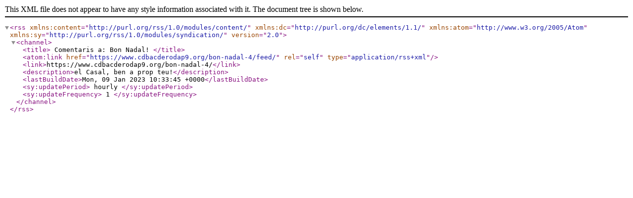

--- FILE ---
content_type: text/xml;charset=UTF-8
request_url: https://www.cdbacderodap9.org/bon-nadal-4/feed/
body_size: 313
content:
<?xml version="1.0" encoding="UTF-8"?><rss version="2.0"
	xmlns:content="http://purl.org/rss/1.0/modules/content/"
	xmlns:dc="http://purl.org/dc/elements/1.1/"
	xmlns:atom="http://www.w3.org/2005/Atom"
	xmlns:sy="http://purl.org/rss/1.0/modules/syndication/"
	
	>
<channel>
	<title>
	Comentaris a: Bon Nadal!	</title>
	<atom:link href="https://www.cdbacderodap9.org/bon-nadal-4/feed/" rel="self" type="application/rss+xml" />
	<link>https://www.cdbacderodap9.org/bon-nadal-4/</link>
	<description>el Casal, ben a prop teu!</description>
	<lastBuildDate>Mon, 09 Jan 2023 10:33:45 +0000</lastBuildDate>
	<sy:updatePeriod>
	hourly	</sy:updatePeriod>
	<sy:updateFrequency>
	1	</sy:updateFrequency>
	
</channel>
</rss>
